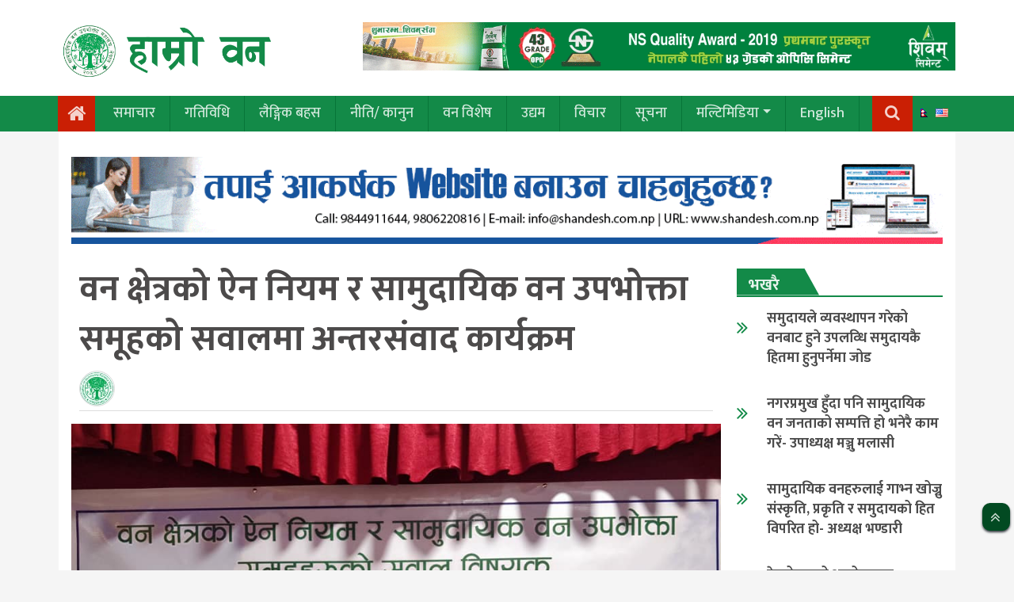

--- FILE ---
content_type: text/html; charset=UTF-8
request_url: https://hamroban.com/ne/2020/02/04/1193/
body_size: 12385
content:
<!DOCTYPE html>
<html lang="ne-NP">
<head>
	<title>
		वन क्षेत्रको ऐन नियम र सामुदायिक वन उपभोक्ता समूहको सवालमा अन्तरसंवाद कार्यक्रम &laquo; 		Hamro Ban	</title>
	<meta charset="UTF-8">
	<meta name="viewport" content="width=device-width, initial-scale=1">
	<meta name='robots' content='max-image-preview:large' />
<!-- Hubbub v.1.36.3 https://morehubbub.com/ -->
<meta property="og:locale" content="ne_NP" />
<meta property="og:type" content="article" />
<meta property="og:title" content="वन क्षेत्रको ऐन नियम र सामुदायिक वन उपभोक्ता समूहको सवालमा अन्तरसंवाद कार्यक्रम" />
<meta property="og:description" content="दाङ – सामुदायिक वन उपभोक्ता महासंघ नेपाल र नेपाल नगरपालिका संघको आयोजनामा वन क्षेत्रको ऐन नियम र सामुदायिक वन उपभोक्ता समूहहरुको सवालमा प्रदेशस्तरीय अन्तरसंवाद कार्यक्रम भएको छ । गएको माघ १६ र १७ गते २" />
<meta property="og:url" content="https://hamroban.com/ne/2020/02/04/1193/" />
<meta property="og:site_name" content="Hamro Ban" />
<meta property="og:updated_time" content="2020-02-04T10:28:46+00:00" />
<meta property="article:published_time" content="2020-02-04T10:28:46+00:00" />
<meta property="article:modified_time" content="2020-02-04T10:28:46+00:00" />
<meta name="twitter:card" content="summary_large_image" />
<meta name="twitter:title" content="वन क्षेत्रको ऐन नियम र सामुदायिक वन उपभोक्ता समूहको सवालमा अन्तरसंवाद कार्यक्रम" />
<meta name="twitter:description" content="दाङ – सामुदायिक वन उपभोक्ता महासंघ नेपाल र नेपाल नगरपालिका संघको आयोजनामा वन क्षेत्रको ऐन नियम र सामुदायिक वन उपभोक्ता समूहहरुको सवालमा प्रदेशस्तरीय अन्तरसंवाद कार्यक्रम भएको छ । गएको माघ १६ र १७ गते २" />
<meta class="flipboard-article" content="दाङ – सामुदायिक वन उपभोक्ता महासंघ नेपाल र नेपाल नगरपालिका संघको आयोजनामा वन क्षेत्रको ऐन नियम र सामुदायिक वन उपभोक्ता समूहहरुको सवालमा प्रदेशस्तरीय अन्तरसंवाद कार्यक्रम भएको छ । गएको माघ १६ र १७ गते २" />
<meta property="og:image" content="https://hamroban.com/wp-content/uploads/2020/02/dang-11.jpg" />
<meta name="twitter:image" content="https://hamroban.com/wp-content/uploads/2020/02/dang-11.jpg" />
<meta property="og:image:width" content="960" />
<meta property="og:image:height" content="720" />
<!-- Hubbub v.1.36.3 https://morehubbub.com/ -->
<link rel='dns-prefetch' href='//fonts.googleapis.com' />
<link rel="alternate" type="application/rss+xml" title="Hamro Ban &raquo; वन क्षेत्रको ऐन नियम र सामुदायिक वन उपभोक्ता समूहको सवालमा अन्तरसंवाद कार्यक्रम टिप्पणीहरूको फिड" href="https://hamroban.com/ne/2020/02/04/1193/feed/" />
<link rel="alternate" title="oEmbed (JSON)" type="application/json+oembed" href="https://hamroban.com/wp-json/oembed/1.0/embed?url=https%3A%2F%2Fhamroban.com%2Fne%2F2020%2F02%2F04%2F1193%2F&#038;lang=ne" />
<link rel="alternate" title="oEmbed (XML)" type="text/xml+oembed" href="https://hamroban.com/wp-json/oembed/1.0/embed?url=https%3A%2F%2Fhamroban.com%2Fne%2F2020%2F02%2F04%2F1193%2F&#038;format=xml&#038;lang=ne" />
<style id='wp-img-auto-sizes-contain-inline-css' type='text/css'>
img:is([sizes=auto i],[sizes^="auto," i]){contain-intrinsic-size:3000px 1500px}
/*# sourceURL=wp-img-auto-sizes-contain-inline-css */
</style>

<style id='wp-emoji-styles-inline-css' type='text/css'>

	img.wp-smiley, img.emoji {
		display: inline !important;
		border: none !important;
		box-shadow: none !important;
		height: 1em !important;
		width: 1em !important;
		margin: 0 0.07em !important;
		vertical-align: -0.1em !important;
		background: none !important;
		padding: 0 !important;
	}
/*# sourceURL=wp-emoji-styles-inline-css */
</style>
<link rel='stylesheet' id='wp-block-library-css' href='https://hamroban.com/wp-includes/css/dist/block-library/style.min.css?ver=6.9' type='text/css' media='all' />
<style id='global-styles-inline-css' type='text/css'>
:root{--wp--preset--aspect-ratio--square: 1;--wp--preset--aspect-ratio--4-3: 4/3;--wp--preset--aspect-ratio--3-4: 3/4;--wp--preset--aspect-ratio--3-2: 3/2;--wp--preset--aspect-ratio--2-3: 2/3;--wp--preset--aspect-ratio--16-9: 16/9;--wp--preset--aspect-ratio--9-16: 9/16;--wp--preset--color--black: #000000;--wp--preset--color--cyan-bluish-gray: #abb8c3;--wp--preset--color--white: #ffffff;--wp--preset--color--pale-pink: #f78da7;--wp--preset--color--vivid-red: #cf2e2e;--wp--preset--color--luminous-vivid-orange: #ff6900;--wp--preset--color--luminous-vivid-amber: #fcb900;--wp--preset--color--light-green-cyan: #7bdcb5;--wp--preset--color--vivid-green-cyan: #00d084;--wp--preset--color--pale-cyan-blue: #8ed1fc;--wp--preset--color--vivid-cyan-blue: #0693e3;--wp--preset--color--vivid-purple: #9b51e0;--wp--preset--gradient--vivid-cyan-blue-to-vivid-purple: linear-gradient(135deg,rgb(6,147,227) 0%,rgb(155,81,224) 100%);--wp--preset--gradient--light-green-cyan-to-vivid-green-cyan: linear-gradient(135deg,rgb(122,220,180) 0%,rgb(0,208,130) 100%);--wp--preset--gradient--luminous-vivid-amber-to-luminous-vivid-orange: linear-gradient(135deg,rgb(252,185,0) 0%,rgb(255,105,0) 100%);--wp--preset--gradient--luminous-vivid-orange-to-vivid-red: linear-gradient(135deg,rgb(255,105,0) 0%,rgb(207,46,46) 100%);--wp--preset--gradient--very-light-gray-to-cyan-bluish-gray: linear-gradient(135deg,rgb(238,238,238) 0%,rgb(169,184,195) 100%);--wp--preset--gradient--cool-to-warm-spectrum: linear-gradient(135deg,rgb(74,234,220) 0%,rgb(151,120,209) 20%,rgb(207,42,186) 40%,rgb(238,44,130) 60%,rgb(251,105,98) 80%,rgb(254,248,76) 100%);--wp--preset--gradient--blush-light-purple: linear-gradient(135deg,rgb(255,206,236) 0%,rgb(152,150,240) 100%);--wp--preset--gradient--blush-bordeaux: linear-gradient(135deg,rgb(254,205,165) 0%,rgb(254,45,45) 50%,rgb(107,0,62) 100%);--wp--preset--gradient--luminous-dusk: linear-gradient(135deg,rgb(255,203,112) 0%,rgb(199,81,192) 50%,rgb(65,88,208) 100%);--wp--preset--gradient--pale-ocean: linear-gradient(135deg,rgb(255,245,203) 0%,rgb(182,227,212) 50%,rgb(51,167,181) 100%);--wp--preset--gradient--electric-grass: linear-gradient(135deg,rgb(202,248,128) 0%,rgb(113,206,126) 100%);--wp--preset--gradient--midnight: linear-gradient(135deg,rgb(2,3,129) 0%,rgb(40,116,252) 100%);--wp--preset--font-size--small: 13px;--wp--preset--font-size--medium: 20px;--wp--preset--font-size--large: 36px;--wp--preset--font-size--x-large: 42px;--wp--preset--spacing--20: 0.44rem;--wp--preset--spacing--30: 0.67rem;--wp--preset--spacing--40: 1rem;--wp--preset--spacing--50: 1.5rem;--wp--preset--spacing--60: 2.25rem;--wp--preset--spacing--70: 3.38rem;--wp--preset--spacing--80: 5.06rem;--wp--preset--shadow--natural: 6px 6px 9px rgba(0, 0, 0, 0.2);--wp--preset--shadow--deep: 12px 12px 50px rgba(0, 0, 0, 0.4);--wp--preset--shadow--sharp: 6px 6px 0px rgba(0, 0, 0, 0.2);--wp--preset--shadow--outlined: 6px 6px 0px -3px rgb(255, 255, 255), 6px 6px rgb(0, 0, 0);--wp--preset--shadow--crisp: 6px 6px 0px rgb(0, 0, 0);}:where(.is-layout-flex){gap: 0.5em;}:where(.is-layout-grid){gap: 0.5em;}body .is-layout-flex{display: flex;}.is-layout-flex{flex-wrap: wrap;align-items: center;}.is-layout-flex > :is(*, div){margin: 0;}body .is-layout-grid{display: grid;}.is-layout-grid > :is(*, div){margin: 0;}:where(.wp-block-columns.is-layout-flex){gap: 2em;}:where(.wp-block-columns.is-layout-grid){gap: 2em;}:where(.wp-block-post-template.is-layout-flex){gap: 1.25em;}:where(.wp-block-post-template.is-layout-grid){gap: 1.25em;}.has-black-color{color: var(--wp--preset--color--black) !important;}.has-cyan-bluish-gray-color{color: var(--wp--preset--color--cyan-bluish-gray) !important;}.has-white-color{color: var(--wp--preset--color--white) !important;}.has-pale-pink-color{color: var(--wp--preset--color--pale-pink) !important;}.has-vivid-red-color{color: var(--wp--preset--color--vivid-red) !important;}.has-luminous-vivid-orange-color{color: var(--wp--preset--color--luminous-vivid-orange) !important;}.has-luminous-vivid-amber-color{color: var(--wp--preset--color--luminous-vivid-amber) !important;}.has-light-green-cyan-color{color: var(--wp--preset--color--light-green-cyan) !important;}.has-vivid-green-cyan-color{color: var(--wp--preset--color--vivid-green-cyan) !important;}.has-pale-cyan-blue-color{color: var(--wp--preset--color--pale-cyan-blue) !important;}.has-vivid-cyan-blue-color{color: var(--wp--preset--color--vivid-cyan-blue) !important;}.has-vivid-purple-color{color: var(--wp--preset--color--vivid-purple) !important;}.has-black-background-color{background-color: var(--wp--preset--color--black) !important;}.has-cyan-bluish-gray-background-color{background-color: var(--wp--preset--color--cyan-bluish-gray) !important;}.has-white-background-color{background-color: var(--wp--preset--color--white) !important;}.has-pale-pink-background-color{background-color: var(--wp--preset--color--pale-pink) !important;}.has-vivid-red-background-color{background-color: var(--wp--preset--color--vivid-red) !important;}.has-luminous-vivid-orange-background-color{background-color: var(--wp--preset--color--luminous-vivid-orange) !important;}.has-luminous-vivid-amber-background-color{background-color: var(--wp--preset--color--luminous-vivid-amber) !important;}.has-light-green-cyan-background-color{background-color: var(--wp--preset--color--light-green-cyan) !important;}.has-vivid-green-cyan-background-color{background-color: var(--wp--preset--color--vivid-green-cyan) !important;}.has-pale-cyan-blue-background-color{background-color: var(--wp--preset--color--pale-cyan-blue) !important;}.has-vivid-cyan-blue-background-color{background-color: var(--wp--preset--color--vivid-cyan-blue) !important;}.has-vivid-purple-background-color{background-color: var(--wp--preset--color--vivid-purple) !important;}.has-black-border-color{border-color: var(--wp--preset--color--black) !important;}.has-cyan-bluish-gray-border-color{border-color: var(--wp--preset--color--cyan-bluish-gray) !important;}.has-white-border-color{border-color: var(--wp--preset--color--white) !important;}.has-pale-pink-border-color{border-color: var(--wp--preset--color--pale-pink) !important;}.has-vivid-red-border-color{border-color: var(--wp--preset--color--vivid-red) !important;}.has-luminous-vivid-orange-border-color{border-color: var(--wp--preset--color--luminous-vivid-orange) !important;}.has-luminous-vivid-amber-border-color{border-color: var(--wp--preset--color--luminous-vivid-amber) !important;}.has-light-green-cyan-border-color{border-color: var(--wp--preset--color--light-green-cyan) !important;}.has-vivid-green-cyan-border-color{border-color: var(--wp--preset--color--vivid-green-cyan) !important;}.has-pale-cyan-blue-border-color{border-color: var(--wp--preset--color--pale-cyan-blue) !important;}.has-vivid-cyan-blue-border-color{border-color: var(--wp--preset--color--vivid-cyan-blue) !important;}.has-vivid-purple-border-color{border-color: var(--wp--preset--color--vivid-purple) !important;}.has-vivid-cyan-blue-to-vivid-purple-gradient-background{background: var(--wp--preset--gradient--vivid-cyan-blue-to-vivid-purple) !important;}.has-light-green-cyan-to-vivid-green-cyan-gradient-background{background: var(--wp--preset--gradient--light-green-cyan-to-vivid-green-cyan) !important;}.has-luminous-vivid-amber-to-luminous-vivid-orange-gradient-background{background: var(--wp--preset--gradient--luminous-vivid-amber-to-luminous-vivid-orange) !important;}.has-luminous-vivid-orange-to-vivid-red-gradient-background{background: var(--wp--preset--gradient--luminous-vivid-orange-to-vivid-red) !important;}.has-very-light-gray-to-cyan-bluish-gray-gradient-background{background: var(--wp--preset--gradient--very-light-gray-to-cyan-bluish-gray) !important;}.has-cool-to-warm-spectrum-gradient-background{background: var(--wp--preset--gradient--cool-to-warm-spectrum) !important;}.has-blush-light-purple-gradient-background{background: var(--wp--preset--gradient--blush-light-purple) !important;}.has-blush-bordeaux-gradient-background{background: var(--wp--preset--gradient--blush-bordeaux) !important;}.has-luminous-dusk-gradient-background{background: var(--wp--preset--gradient--luminous-dusk) !important;}.has-pale-ocean-gradient-background{background: var(--wp--preset--gradient--pale-ocean) !important;}.has-electric-grass-gradient-background{background: var(--wp--preset--gradient--electric-grass) !important;}.has-midnight-gradient-background{background: var(--wp--preset--gradient--midnight) !important;}.has-small-font-size{font-size: var(--wp--preset--font-size--small) !important;}.has-medium-font-size{font-size: var(--wp--preset--font-size--medium) !important;}.has-large-font-size{font-size: var(--wp--preset--font-size--large) !important;}.has-x-large-font-size{font-size: var(--wp--preset--font-size--x-large) !important;}
/*# sourceURL=global-styles-inline-css */
</style>

<style id='classic-theme-styles-inline-css' type='text/css'>
/*! This file is auto-generated */
.wp-block-button__link{color:#fff;background-color:#32373c;border-radius:9999px;box-shadow:none;text-decoration:none;padding:calc(.667em + 2px) calc(1.333em + 2px);font-size:1.125em}.wp-block-file__button{background:#32373c;color:#fff;text-decoration:none}
/*# sourceURL=/wp-includes/css/classic-themes.min.css */
</style>
<link rel='stylesheet' id='my-style-css' href='https://hamroban.com/wp-content/themes/samudayikban_bulletin/style.css?ver=6.9' type='text/css' media='all' />
<link rel='stylesheet' id='main-style-css' href='https://hamroban.com/wp-content/themes/samudayikban_bulletin/admin/css/style.min.css?ver=6.9' type='text/css' media='all' />
<link rel='stylesheet' id='resoinsive-style-css' href='https://hamroban.com/wp-content/themes/samudayikban_bulletin/admin/css/responsive.css?ver=6.9' type='text/css' media='all' />
<link rel='stylesheet' id='bootstrap-css' href='https://hamroban.com/wp-content/themes/samudayikban_bulletin/admin/css/bootstrap.css?ver=6.9' type='text/css' media='all' />
<link rel='stylesheet' id='font-awesome-css' href='https://hamroban.com/wp-content/themes/samudayikban_bulletin/admin/font-awesome/css/font-awesome.css?ver=6.9' type='text/css' media='all' />
<link rel='stylesheet' id='google-font-css' href='https://fonts.googleapis.com/css?family=Mukta%3A400%2C500%2C700&#038;subset=devanagari&#038;ver=6.9' type='text/css' media='all' />
<link rel="preload" class="mv-grow-style" href="https://hamroban.com/wp-content/plugins/social-pug/assets/dist/style-frontend-pro.css?ver=1.36.3" as="style"><noscript><link rel='stylesheet' id='dpsp-frontend-style-pro-css' href='https://hamroban.com/wp-content/plugins/social-pug/assets/dist/style-frontend-pro.css?ver=1.36.3' type='text/css' media='all' />
</noscript><script type="text/javascript" src="https://hamroban.com/wp-includes/js/jquery/jquery.min.js?ver=3.7.1" id="jquery-core-js"></script>
<script type="text/javascript" src="https://hamroban.com/wp-includes/js/jquery/jquery-migrate.min.js?ver=3.4.1" id="jquery-migrate-js"></script>
<link rel="https://api.w.org/" href="https://hamroban.com/wp-json/" /><link rel="alternate" title="JSON" type="application/json" href="https://hamroban.com/wp-json/wp/v2/posts/1193" /><link rel="EditURI" type="application/rsd+xml" title="RSD" href="https://hamroban.com/xmlrpc.php?rsd" />
<meta name="generator" content="WordPress 6.9" />
<link rel="canonical" href="https://hamroban.com/ne/2020/02/04/1193/" />
<link rel='shortlink' href='https://hamroban.com/?p=1193' />
<meta name="hubbub-info" description="Hubbub 1.36.3"><link rel="icon" href="https://hamroban.com/wp-content/uploads/2021/03/cropped-fecofun-Copy-1-32x32.jpg" sizes="32x32" />
<link rel="icon" href="https://hamroban.com/wp-content/uploads/2021/03/cropped-fecofun-Copy-1-192x192.jpg" sizes="192x192" />
<link rel="apple-touch-icon" href="https://hamroban.com/wp-content/uploads/2021/03/cropped-fecofun-Copy-1-180x180.jpg" />
<meta name="msapplication-TileImage" content="https://hamroban.com/wp-content/uploads/2021/03/cropped-fecofun-Copy-1-270x270.jpg" />
	
	<!-- Google tag (gtag.js) -->
<script async src="https://www.googletagmanager.com/gtag/js?id=G-0Z6LVPQKP7"></script>
<script>
  window.dataLayer = window.dataLayer || [];
  function gtag(){dataLayer.push(arguments);}
  gtag('js', new Date());

  gtag('config', 'G-0Z6LVPQKP7');
</script>
	
</head>
<body class="wp-singular post-template-default single single-post postid-1193 single-format-standard wp-custom-logo wp-theme-samudayikban_bulletin bodysection" >
	<div class="wrapper_block" id="main">
		<div id="fb-root"></div>
		<script async defer crossorigin="anonymous" src="https://connect.facebook.net/en_US/sdk.js#xfbml=1&version=v8.0&appId=599268457154683&autoLogAppEvents=1" nonce="SH07mw6u"></script>
		<div class="header-body">
			<header class="main-head bg-white">
				<div class="container">
					<div class="logo__ad_part row mt-md-2">
						<div class="col-lg-4 col-md-4 col-sm-12">
							<div class="logo_parts">
								<a href="https://hamroban.com/ne/home/">
									<img class="img-fluid" src="https://hamroban.com/wp-content/uploads/2021/06/Hamro-ban-logo.png">								</a>
							</div>
						</div>
						<div class="col-lg-8 col-md-8 col-sm-12">
															<div class="advetisement text-center mt-3 mt-md-0 mt-lg-0">
									<section class="widget"><img width="1230" height="100" src="https://hamroban.com/wp-content/uploads/2021/06/Online-khabar-1230x100-1.gif" class="image wp-image-3250  attachment-full size-full" alt="" style="max-width: 100%; height: auto;" decoding="async" fetchpriority="high" /></section>								</div>
													</div>
					</div>
				</div>
			</header>
			<div class="menu-part">
				<div id="sticky-top" class="main_menu_section container-fluid" style="background: var(--tlt-primary)">
  <div class="container sm-no-padding">
    <div class="row my-nav">
      <div class="col-md-12 col-sm-12 pl-md-0">
        <nav class="navbar navbar-expand-lg navbar-light col p-0 ">
          <a class="navbar-brand tilak" href="https://hamroban.com/ne/home">
            <i class="fa fa-home text-line brand-home-icon" aria-hidden="true" style=" font-size: 25px; padding: 6px 0;"></i>
          </a>
          <span class="side_menu_open" style="font-size:30px;cursor:pointer; margin-right: 10px" onclick="openNav()">
            <i class="fa fa-bars text-line"></i>
          </span>
          <div id="Main-Menu" class="collapse navbar-collapse"><ul id="menu-nepali-primary-menu" class="navbar-nav mr-auto main-nav my-menu mt-lg-0"><li id="menu-item-2960" class="nav-item-2960 nav-item"><a class="nav-link" href="https://hamroban.com/ne/category/news/">समाचार</a></li>
<li id="menu-item-2962" class="nav-item-2962 nav-item"><a class="nav-link" href="https://hamroban.com/ne/category/gatibidhi/">गतिविधि</a></li>
<li id="menu-item-2964" class="nav-item-2964 nav-item"><a class="nav-link" href="https://hamroban.com/ne/category/laigikbahas/">लैङ्गिक बहस</a></li>
<li id="menu-item-2966" class="nav-item-2966 nav-item"><a class="nav-link" href="https://hamroban.com/ne/category/niki-kanun/">नीति/ कानुन</a></li>
<li id="menu-item-2965" class="nav-item-2965 nav-item"><a class="nav-link" href="https://hamroban.com/ne/category/ban-bishesh/">वन विशेष</a></li>
<li id="menu-item-2963" class="nav-item-2963 nav-item"><a class="nav-link" href="https://hamroban.com/ne/category/udham/">उद्यम</a></li>
<li id="menu-item-2961" class="nav-item-2961 nav-item"><a class="nav-link" href="https://hamroban.com/ne/category/blogs/">विचार</a></li>
<li id="menu-item-2969" class="nav-item-2969 nav-item"><a class="nav-link" href="https://hamroban.com/ne/category/notice/">सूचना</a></li>
<li id="menu-item-2970" class="nav-item-2970 nav-item dropdown"><a class="nav-link dropdown-toggle" href="https://hamroban.com/ne/category/multimedia/" data-toggle="dropdown">मल्टिमिडिया</a>
<div class="dropdown-menu mt-0 br-0">
<a href="https://hamroban.com/ne/category/multimedia/photo-feature/" class="dropdown-item">फोटो फिचर</a><a href="https://hamroban.com/ne/category/multimedia/video/" class="dropdown-item">भिडियो</a><a href="https://hamroban.com/ne/category/multimedia/audio-ne/" class="dropdown-item">अडियाे</a></div>
</li>
<li id="menu-item-4724" class="nav-item-4724 nav-item"><a class="nav-link" href="https://hamroban.com/ne/category/english/">English</a></li>
</ul></div>          <div class="right-menu ml-auto d-flex">
            <div class="search-box desktop-search">
              <div class="search-toggle">
                <button class="search-icon icon-search"><i class="fa fa-fw fa-search"></i></button>
                <button class="search-icon icon-close"><i class="fa fa-fw  fa-close"></i></button>
              </div>
              <div class="search-container">
                <form role="search" method="get" class="search-form" action="https://hamroban.com/ne/home/">
                  <input type="text" value="" name="s" id="search-terms" placeholder="खोजि गर्न नेपालीमा नै टाईप् गर्नुहोस" />
                  <button type="submit" class="search-icon"></button>
                </form>
              </div>
            </div>
            <div class="right_menu">
              <div class="lang-switcher">
                <ul class="navbar-nav">	<li class="lang-item lang-item-3 lang-item-ne current-lang lang-item-first"><a lang="ne-NP" hreflang="ne-NP" href="https://hamroban.com/ne/2020/02/04/1193/" aria-current="true"><img src="[data-uri]" alt="नेपाली" width="9" height="11" style="width: 9px; height: 11px;" /></a></li>
	<li class="lang-item lang-item-6 lang-item-en no-translation"><a lang="en-US" hreflang="en-US" href="https://hamroban.com/en/ehome/"><img src="[data-uri]" alt="English" width="16" height="11" style="width: 16px; height: 11px;" /></a></li>
</ul>
              </div>
            </div>
          </div>
        </nav>
      </div>
    </div>
  </div>
</div>				  <nav class="navbar navbar-expand-lg navbar-light col p-0 ">
    <div id="mySidenav" class="sidenav" style="background: var(--tlt-primary)">
      <div class="bodyarea">
        <a href="javascript:void(0)" class="close" onclick="closeNav()">
          <span class="closeslide"><i class="fa fa-times text-line"></i></span> 
        </a>
      </div>
      <div class="menu-nepali-primary-menu-container"><ul id="menu-nepali-primary-menu-1" class="nav flex-column"><li class="nav-item-2960 nav-item"><a class="nav-link" href="https://hamroban.com/ne/category/news/">समाचार</a></li>
<li class="nav-item-2962 nav-item"><a class="nav-link" href="https://hamroban.com/ne/category/gatibidhi/">गतिविधि</a></li>
<li class="nav-item-2964 nav-item"><a class="nav-link" href="https://hamroban.com/ne/category/laigikbahas/">लैङ्गिक बहस</a></li>
<li class="nav-item-2966 nav-item"><a class="nav-link" href="https://hamroban.com/ne/category/niki-kanun/">नीति/ कानुन</a></li>
<li class="nav-item-2965 nav-item"><a class="nav-link" href="https://hamroban.com/ne/category/ban-bishesh/">वन विशेष</a></li>
<li class="nav-item-2963 nav-item"><a class="nav-link" href="https://hamroban.com/ne/category/udham/">उद्यम</a></li>
<li class="nav-item-2961 nav-item"><a class="nav-link" href="https://hamroban.com/ne/category/blogs/">विचार</a></li>
<li class="nav-item-2969 nav-item"><a class="nav-link" href="https://hamroban.com/ne/category/notice/">सूचना</a></li>
<li class="nav-item-2970 nav-item dropdown"><a class="nav-link dropdown-toggle" href="https://hamroban.com/ne/category/multimedia/" data-toggle="dropdown">मल्टिमिडिया</a>
<div class="dropdown-menu mt-0 br-0">
<a href="https://hamroban.com/ne/category/multimedia/photo-feature/" class="dropdown-item">फोटो फिचर</a><a href="https://hamroban.com/ne/category/multimedia/video/" class="dropdown-item">भिडियो</a><a href="https://hamroban.com/ne/category/multimedia/audio-ne/" class="dropdown-item">अडियाे</a></div>
</li>
<li class="nav-item-4724 nav-item"><a class="nav-link" href="https://hamroban.com/ne/category/english/">English</a></li>
</ul></div>   </div>
 </nav>			</div>
		</div><section class="single-block">
	<div class="single_post post-1193 post type-post status-publish format-standard has-post-thumbnail hentry category-gatibidhi grow-content-body">
		<div class="container" id="contentID-1193">
			<div class="content__blcck bg-white p-3">
									<div class="advertisement-long my-3 text-center">
						<section class="widget"><a href="https://shandesh.com.np/"><img width="1200" height="120" src="https://hamroban.com/wp-content/uploads/2023/10/Shandesh.com_.np-large-yessc-ads.gif" class="image wp-image-4748  attachment-full size-full" alt="" style="max-width: 100%; height: auto;" decoding="async" /></a></section>					</div>
								<div class="row">
					<div class="col-lg-9 col-md-9 col-sm-12">
	<div class="col-lg-12 col-md-12 col-sm-12">
	<div class="single_heading_part pb-3">
		<div class="heading">
			<h1>वन क्षेत्रको ऐन नियम र सामुदायिक वन उपभोक्ता समूहको सवालमा अन्तरसंवाद कार्यक्रम</h1>
		</div>
		<div class="share_author_block">
			<div class="row">
				<div class="col-lg-7 col-md-7 col-sm-12">
					<div class="justify-content-between d-inline-flex right_data">
						<div class="author-meta">
							<div class="author-img">
								<img src="https://hamroban.com/wp-content/themes/samudayikban_bulletin/admin/image/logo.png" class="img-fluid" >							</div>
							<span class="author-name"></span>
						</div>
					</div>
				</div>
				<div class="col-lg-5 col-md-5 col-sm-12">
					<div class="share_button float-right mt-md-2 mt-lg-2">
						<div class="sharethis-inline-share-buttons"></div>
					</div>
				</div>
			</div>
		</div>
	</div>
</div>			<article class="content-block">
			<div class="content text-justify">
				<div class="feature_image mb-3">
					<img width="960" height="720" src="https://hamroban.com/wp-content/uploads/2020/02/dang-11.jpg" class="img-fluid w-100 wp-post-image" alt="" decoding="async" srcset="https://hamroban.com/wp-content/uploads/2020/02/dang-11.jpg 960w, https://hamroban.com/wp-content/uploads/2020/02/dang-11-300x225.jpg 300w, https://hamroban.com/wp-content/uploads/2020/02/dang-11-768x576.jpg 768w" sizes="(max-width: 960px) 100vw, 960px" />				</div>
									<div class="advertisement-long my-2 text-center">
						<section class="widget"><img width="1230" height="100" src="https://hamroban.com/wp-content/uploads/2021/06/Online-khabar-1230x100-1.gif" class="image wp-image-3250  attachment-full size-full" alt="" style="max-width: 100%; height: auto;" decoding="async" loading="lazy" /></section>					</div>
								<p>दाङ – सामुदायिक वन उपभोक्ता महासंघ नेपाल र नेपाल नगरपालिका संघको आयोजनामा वन क्षेत्रको ऐन नियम र सामुदायिक वन उपभोक्ता समूहहरुको सवालमा प्रदेशस्तरीय अन्तरसंवाद कार्यक्रम भएको छ ।</p> 
<p><a href="https://hamroban.com/wp-content/uploads/2020/02/dang-2.jpg"><img loading="lazy" decoding="async" class="aligncenter size-full wp-image-1196" src="https://hamroban.com/wp-content/uploads/2020/02/dang-2.jpg" alt="" width="960" height="720" srcset="https://hamroban.com/wp-content/uploads/2020/02/dang-2.jpg 960w, https://hamroban.com/wp-content/uploads/2020/02/dang-2-300x225.jpg 300w, https://hamroban.com/wp-content/uploads/2020/02/dang-2-768x576.jpg 768w" sizes="auto, (max-width: 960px) 100vw, 960px" /></a><br />
गएको माघ १६ र १७ गते २ दिन दाङको तुलसीपुरमा आयोजना भएको कार्यक्रममा वन क्षेत्रको ऐन नियमका बारेमा छलफल भएको थियो ।</p> 
<p><a href="https://hamroban.com/wp-content/uploads/2020/02/dang-13.jpg"><img loading="lazy" decoding="async" class="aligncenter size-full wp-image-1197" src="https://hamroban.com/wp-content/uploads/2020/02/dang-13.jpg" alt="" width="960" height="720" srcset="https://hamroban.com/wp-content/uploads/2020/02/dang-13.jpg 960w, https://hamroban.com/wp-content/uploads/2020/02/dang-13-300x225.jpg 300w, https://hamroban.com/wp-content/uploads/2020/02/dang-13-768x576.jpg 768w" sizes="auto, (max-width: 960px) 100vw, 960px" /></a></p> 
<p>अन्तरसंवाद कार्यक्रममा सुदूरपश्चिम प्रदेश, कर्णाली प्रदेश र प्रदेश नम्बर ५ प्रदेश सभाका माननीय सदस्य, सामुदायिक वन अभियानकर्मी र विज्ञहरुको उपस्थिति रहेको थियो । कार्यक्रममा वन क्षेत्रको अहिले बनिरहेक ऐन नियमका बारेमा र यसले सामुदायिक वन क्षेत्रमा पारेका अप्ठेरोका साथै सामुदायिक वन उपभोक्ता समूहको सवालका विविध पक्षमा छलफल गरिएको थियो ।</p> 
<p><a href="https://hamroban.com/wp-content/uploads/2020/02/dang-4.jpg"><img loading="lazy" decoding="async" class="aligncenter size-full wp-image-1198" src="https://hamroban.com/wp-content/uploads/2020/02/dang-4.jpg" alt="" width="960" height="720" srcset="https://hamroban.com/wp-content/uploads/2020/02/dang-4.jpg 960w, https://hamroban.com/wp-content/uploads/2020/02/dang-4-300x225.jpg 300w, https://hamroban.com/wp-content/uploads/2020/02/dang-4-768x576.jpg 768w" sizes="auto, (max-width: 960px) 100vw, 960px" /></a></p> 
<p><a href="https://hamroban.com/wp-content/uploads/2020/02/dang-5.jpg"><img loading="lazy" decoding="async" class="aligncenter size-full wp-image-1199" src="https://hamroban.com/wp-content/uploads/2020/02/dang-5.jpg" alt="" width="960" height="720" srcset="https://hamroban.com/wp-content/uploads/2020/02/dang-5.jpg 960w, https://hamroban.com/wp-content/uploads/2020/02/dang-5-300x225.jpg 300w, https://hamroban.com/wp-content/uploads/2020/02/dang-5-768x576.jpg 768w" sizes="auto, (max-width: 960px) 100vw, 960px" /></a></p> 
			</div>
			<div class="components_token tag_menu">
				<ul class="token-tag tag_item mb-0 list-unstyled">
									</ul>
			</div>
			<div class="published-date my-3">
				<span class="pub-date text-muted"><i class="fa fa-calendar mr-2"></i>प्रकाशित मिति : 4 फेब्रुअरी 2020, मङ्गलवार </span>
			</div>
		</article>
								<div class="advertisement-long my-3 text-center">
		<section class="widget"><img width="1230" height="100" src="https://hamroban.com/wp-content/uploads/2021/06/Online-khabar-1230x100-1.gif" class="image wp-image-3250  attachment-full size-full" alt="" style="max-width: 100%; height: auto;" decoding="async" loading="lazy" /></section>	</div>
<div class="comment_block">
	<div class="comment_data">
		<div class="category_item d-flex justify-content-between">
			<div class="cat-name">
				<span class="cat">प्रतिक्रिया दिनुहोस</span>
			</div>
		</div>
		<div class="comment-box" style="background: rgba(255,255,255, 0.8);">
			<div class="fb-comments" data-href="https://hamroban.com/ne/2020/02/04/1193/" data-numposts="5" data-width="100%"></div>
		</div>
	</div>
</div>						<div class="advertisement-long mb-3 mt-4 text-center">
		<section class="widget"><img width="900" height="100" src="https://hamroban.com/wp-content/uploads/2021/06/Online-khaber-HCK-Desktop-900-x100-.gif" class="image wp-image-3252  attachment-full size-full" alt="" style="max-width: 100%; height: auto;" decoding="async" loading="lazy" /></section>	</div>
<div class="related-block">
	<div class="row">
		<div class="col-lg-12 col-md-12 col-sm-12">
			<div class="category_item d-flex justify-content-between">
				<div class="cat-name">
					<span class="cat">सम्बन्धित समाचार</span>
				</div>
			</div>
		</div>
						<div class="col-lg-4 col-md-4 col-sm-12">
					<div class="related-post mb-3">
						<div class="relat_feature">
							<a href="https://hamroban.com/ne/2026/01/02/5670/">
								<figure class="image">
									<img width="300" height="121" src="https://hamroban.com/wp-content/uploads/2026/01/bcca3fb5-9b88-42ea-85bd-b1ead199015b-1000x403.jpg" class="img-fluid wp-post-image" alt="" decoding="async" loading="lazy" />								</figure>
							</a>
						</div>
						<div class="relat_title">
							<h4>
								<a href="https://hamroban.com/ne/2026/01/02/5670/">
									फेकोफनको आयोजनामा जडिबुटीको व्यवस्थापन र व्यापारका सम्भावना एवं चुनौतीसम्बन्धी अन्तर्कृया								</a>
							</h4>
						</div>
					</div>
				</div>
								<div class="col-lg-4 col-md-4 col-sm-12">
					<div class="related-post mb-3">
						<div class="relat_feature">
							<a href="https://hamroban.com/ne/2025/12/22/5614/">
								<figure class="image">
									<img width="300" height="150" src="https://hamroban.com/wp-content/uploads/2025/12/FotoJet-24-1000x500.jpg" class="img-fluid wp-post-image" alt="" decoding="async" loading="lazy" />								</figure>
							</a>
						</div>
						<div class="relat_title">
							<h4>
								<a href="https://hamroban.com/ne/2025/12/22/5614/">
									एक सयभन्दा बढी सामुदायिक वन मासेर प्रशारण लाइन बनाउने तर क्षतिपूर्ति नदिने षडयन्त्रविरुद्द उपभोक्ता आन्दोलित								</a>
							</h4>
						</div>
					</div>
				</div>
								<div class="col-lg-4 col-md-4 col-sm-12">
					<div class="related-post mb-3">
						<div class="relat_feature">
							<a href="https://hamroban.com/ne/2025/11/28/5533/">
								<figure class="image">
									<img width="300" height="143" src="https://hamroban.com/wp-content/uploads/2025/11/Capture-5.jpg" class="img-fluid wp-post-image" alt="" decoding="async" loading="lazy" />								</figure>
							</a>
						</div>
						<div class="relat_title">
							<h4>
								<a href="https://hamroban.com/ne/2025/11/28/5533/">
									लैङ्गिक हिंसा अन्त्यका लागि शसक्तिकरण र सचेतना आवश्यक- महासचिव गौतम								</a>
							</h4>
						</div>
					</div>
				</div>
								<div class="col-lg-4 col-md-4 col-sm-12">
					<div class="related-post mb-3">
						<div class="relat_feature">
							<a href="https://hamroban.com/ne/2025/11/20/5485/">
								<figure class="image">
									<img width="300" height="150" src="https://hamroban.com/wp-content/uploads/2025/11/581920661_10240772103509984_205771854538859854_n-1000x500.jpg" class="img-fluid wp-post-image" alt="" decoding="async" loading="lazy" />								</figure>
							</a>
						</div>
						<div class="relat_title">
							<h4>
								<a href="https://hamroban.com/ne/2025/11/20/5485/">
									सामुदायिक वन र उपभोक्ताको हितमा सघाउने बुटवल उपमहानगरको प्रतिवद्दता								</a>
							</h4>
						</div>
					</div>
				</div>
								<div class="col-lg-4 col-md-4 col-sm-12">
					<div class="related-post mb-3">
						<div class="relat_feature">
							<a href="https://hamroban.com/ne/2025/11/08/5478/">
								<figure class="image">
									<img width="224" height="225" src="https://hamroban.com/wp-content/uploads/2025/11/images.png" class="img-fluid wp-post-image" alt="" decoding="async" loading="lazy" srcset="https://hamroban.com/wp-content/uploads/2025/11/images.png 224w, https://hamroban.com/wp-content/uploads/2025/11/images-150x150.png 150w" sizes="auto, (max-width: 224px) 100vw, 224px" />								</figure>
							</a>
						</div>
						<div class="relat_title">
							<h4>
								<a href="https://hamroban.com/ne/2025/11/08/5478/">
									प्राकृतिक स्रोतमा स्थानीय समुदायको अधिकार खोस्ने कामहरु तत्काल बन्द गर्न फेकोफन कोशी प्रदेशको माग								</a>
							</h4>
						</div>
					</div>
				</div>
								<div class="col-lg-4 col-md-4 col-sm-12">
					<div class="related-post mb-3">
						<div class="relat_feature">
							<a href="https://hamroban.com/ne/2025/09/04/5396/">
								<figure class="image">
									<img width="300" height="167" src="https://hamroban.com/wp-content/uploads/2025/09/unnamed.jpg" class="img-fluid wp-post-image" alt="" decoding="async" loading="lazy" srcset="https://hamroban.com/wp-content/uploads/2025/09/unnamed.jpg 867w, https://hamroban.com/wp-content/uploads/2025/09/unnamed-768x429.jpg 768w" sizes="auto, (max-width: 300px) 100vw, 300px" />								</figure>
							</a>
						</div>
						<div class="relat_title">
							<h4>
								<a href="https://hamroban.com/ne/2025/09/04/5396/">
									महिला, दलित र विपन्नको नेतृत्व विकासमा सामुदायिक वन उपभोक्ता समूहको भूमिका महत्वपूर्ण								</a>
							</h4>
						</div>
					</div>
				</div>
					</div>
</div>				</div>
				<div class="col-lg-3 col-md-3 col-sm-12">
					<div class="sidebar-block">
	<div class="adv-block">
		<div class="advertisement text-center">
					</div>
	</div>
	<div class="recent-block">
	<div class="recent-post mb-3">
		<div class="category_item d-flex justify-content-between">
			<div class="cat-name">
				<span class="cat">भखरै</span>
			</div>
		</div>
				<ul class="list-unstyled recent">
							<li class="recent-item">
					<h5 class="ml-4-5">
						<a href="https://hamroban.com/ne/2026/01/18/5697/">
							समुदायले व्यवस्थापन गरेको वनबाट हुने उपलव्धि समुदायकै हितमा हुनुपर्नेमा जोड						</a>
					</h5>
				</li> 
								<li class="recent-item">
					<h5 class="ml-4-5">
						<a href="https://hamroban.com/ne/2026/01/09/5687/">
							नगरप्रमुख हुँदा पनि सामुदायिक वन जनताको सम्पत्ति हो भनेरै काम गरें- उपाध्यक्ष मञ्जु मलासी						</a>
					</h5>
				</li> 
								<li class="recent-item">
					<h5 class="ml-4-5">
						<a href="https://hamroban.com/ne/2026/01/08/5678/">
							सामुदायिक वनहरुलाई गाभ्न खोज्नु संस्कृति, प्रकृति र समुदायको हित विपरित हो- अध्यक्ष भण्डारी						</a>
					</h5>
				</li> 
								<li class="recent-item">
					<h5 class="ml-4-5">
						<a href="https://hamroban.com/ne/2026/01/02/5670/">
							फेकोफनको आयोजनामा जडिबुटीको व्यवस्थापन र व्यापारका सम्भावना एवं चुनौतीसम्बन्धी अन्तर्कृया						</a>
					</h5>
				</li> 
								<li class="recent-item">
					<h5 class="ml-4-5">
						<a href="https://hamroban.com/ne/2025/12/31/5655/">
							जनताले जोगाएको चुरेको दिगो व्यवस्थापनका लागि वातावरण ऐन खारेज गरी वन ऐनमा ल्याउन जोड						</a>
					</h5>
				</li> 
						</ul>
	</div>
</div>	<div class="popular-block">
	<div class="popular-post mt-3">
		<div class="category_item d-flex justify-content-between">
			<div class="cat-name">
				<span class="cat">धेरै पढिएको</span>
			</div>
		</div>
					<div class="media pop-list popular-post custom-list-item">
				<figure class="numbers">
					<span class="number-count">
						<span>१.</span>
					</span>
				</figure>
				<div class="media-body pop-title">
					<h5 class="ml-3"><a href="https://hamroban.com/ne/2019/12/22/911/">स्थानीय सरकार र सामुदायिक वनको समन्वय र सहकार्य (संक्षिप्त नीतिपत्र)</a>
					</h5>
				</div>
			</div>
						<div class="media pop-list popular-post custom-list-item">
				<figure class="numbers">
					<span class="number-count">
						<span>२.</span>
					</span>
				</figure>
				<div class="media-body pop-title">
					<h5 class="ml-3"><a href="https://hamroban.com/ne/2021/03/26/3024/">वन डढेलोबाट जनधनको क्षति!!</a>
					</h5>
				</div>
			</div>
						<div class="media pop-list popular-post custom-list-item">
				<figure class="numbers">
					<span class="number-count">
						<span>३.</span>
					</span>
				</figure>
				<div class="media-body pop-title">
					<h5 class="ml-3"><a href="https://hamroban.com/ne/2019/12/22/919/">डढेलोबाट वन जोगाउन के गर्ने ?</a>
					</h5>
				</div>
			</div>
						<div class="media pop-list popular-post custom-list-item">
				<figure class="numbers">
					<span class="number-count">
						<span>४.</span>
					</span>
				</figure>
				<div class="media-body pop-title">
					<h5 class="ml-3"><a href="https://hamroban.com/ne/2019/12/22/917/">सामुदायिक वनका वर्तमान चुनौतीहरु</a>
					</h5>
				</div>
			</div>
						<div class="media pop-list popular-post custom-list-item">
				<figure class="numbers">
					<span class="number-count">
						<span>५.</span>
					</span>
				</figure>
				<div class="media-body pop-title">
					<h5 class="ml-3"><a href="https://hamroban.com/ne/2021/08/04/3329/">वन दिवसका अवसरमा सन्देश</a>
					</h5>
				</div>
			</div>
				</div>
</div></div>				</div>
			</div>
		</div>
	</div>
</section>
<footer class="colphan footer">
	<div class="footer-block text-dark mt-3">
		<div class="top-footer-block container-fluid" style="background: #eee">
	<div class="footer_block py-5">
		<a href=""></a>
		<div class="container">
			<div class="row">
				<div class="col-md-4 col-lg-4 col-sm-12">
					<div class="footer_logo text-center mt-md-4 justify-content-center w-100">
						<a href="https://hamroban.com/ne/home/">
							<img class="img-fluid" src="https://hamroban.com/wp-content/uploads/2021/06/Hamro-ban-logo.png">						</a>
					</div>
					<div class="media-part text-center mt-3">
						<ul class="social-icons list-unstyled mb-0 pt-0 text-line">
															<li class="item">
									<a href="https://www.facebook.com/samudayikban"><i class="fa fa-facebook"></i></a>
								</li>
																						<li class="item">
									<a href="https://www.youtube.com/samudayikban"><i class="fa fa-youtube"></i></a>
								</li>
																						<li class="item">
									<a href="https://www.twitter.com/samudayikban"><i class="fa fa-twitter"></i></a>
								</li>
													</ul>
					</div>
				</div>
				<div class="col-lg-4 col-md-4 col-sm-12">
					<div class="footer_box">
						<ul class="list-unstyled mb-0">
							<li class="font-weight-bold">हाम्राे वन डट कम</li>
							<li><i class="fa fa-map-marker mr-2"> </i>ठेगाना: दुवाकोट, भक्तपुर</li>
							<li><i class="fa fa-phone mr-2"> </i>मोबाइल: +९७७-०१ ६६१६४२१</li>
							<li><i class="fa fa-envelope mr-2"> </i>ई-मेल: <a href="/cdn-cgi/l/email-protection#f39d968480b39b929e819c91929ddd909c9e"><span class="__cf_email__" data-cfemail="f39d968480b39b929e819c91929ddd909c9e">[email&#160;protected]</span></a></li>
							<li><i class="fa fa-registered mr-2"></i> </i> सूचना विभाग दर्ता नं: परीक्षण संस्करण</li>
						</ul>
					</div>
				</div>
				<div class="col-lg-4 col-md-4 col-sm-12">
					<div class="footer_box text-black mt-3 mt-md-0 mt-sm-0">
						<section class="widget">			<div class="textwidget"></div>
		</section>						<ul class="list-unstyled site_quick_link font-weight-bold">
							<li><a href="https://hamroban.com/our-team">हाम्रो टिम</a></li>
							<li><a href="https://hamroban.com/about-us">हाम्रो बारेमा</a></li>
						</ul>
					</div>
				</div>
			</div>
		</div>
	</div>
</div>		<div class="bottom-footer container-fluid py-2" style="background: var(--tlt-black) !important">
			<div class="container">
				<div class="row">
					<div class="col-lg-6 col-md-6 col-sm-12">
						<div class="copyright text-center text-md-left">
							<p class="mb-0 text-line">Copyright &copy;<script data-cfasync="false" src="/cdn-cgi/scripts/5c5dd728/cloudflare-static/email-decode.min.js"></script><script>document.write(new Date(). getFullYear());</script> Hamroban.com | All Rights Reserved.</p>
						</div>
					</div>
					<div class="col-lg-6 col-md-6 col-sm-12">
						<div class="powred_by text-line text-center text-md-right">
							Site By : <a class="text-line" href="https://toplinetech.com.np/?ref=samudayikban.com" target="_blank">TopLine Technology</a>
						</div>
					</div>
				</div>
			</div>
		</div>
		<div id="return-to-top" class="btn-top" style="display: block;"><i class="fa fa-angle-double-up"></i></div>
	</div>
</footer>
</div>
<script type='text/javascript' src='https://platform-api.sharethis.com/js/sharethis.js#property=603d0514ae08f9001144249e&product=sop' async='async'></script>
<script type="speculationrules">
{"prefetch":[{"source":"document","where":{"and":[{"href_matches":"/*"},{"not":{"href_matches":["/wp-*.php","/wp-admin/*","/wp-content/uploads/*","/wp-content/*","/wp-content/plugins/*","/wp-content/themes/samudayikban_bulletin/*","/*\\?(.+)"]}},{"not":{"selector_matches":"a[rel~=\"nofollow\"]"}},{"not":{"selector_matches":".no-prefetch, .no-prefetch a"}}]},"eagerness":"conservative"}]}
</script>
<div id="mv-grow-data" data-settings='{&quot;general&quot;:{&quot;contentSelector&quot;:false,&quot;show_count&quot;:{&quot;content&quot;:false,&quot;sidebar&quot;:false},&quot;isTrellis&quot;:false,&quot;license_last4&quot;:&quot;&quot;},&quot;post&quot;:{&quot;ID&quot;:1193,&quot;categories&quot;:[{&quot;ID&quot;:64}]},&quot;shareCounts&quot;:[],&quot;shouldRun&quot;:true}'></div><script type="text/javascript" id="pll_cookie_script-js-after">
/* <![CDATA[ */
(function() {
				var expirationDate = new Date();
				expirationDate.setTime( expirationDate.getTime() + 31536000 * 1000 );
				document.cookie = "pll_language=ne; expires=" + expirationDate.toUTCString() + "; path=/; secure; SameSite=Lax";
			}());

//# sourceURL=pll_cookie_script-js-after
/* ]]> */
</script>
<script type="text/javascript" src="https://hamroban.com/wp-content/themes/samudayikban_bulletin/admin/js/bootstrap.js?ver=4.5.0" id="bootstrap-js-js"></script>
<script type="text/javascript" src="https://hamroban.com/wp-content/themes/samudayikban_bulletin/admin/js/script.js?ver=0.1.1" id="custom-js-js"></script>
<script id="wp-emoji-settings" type="application/json">
{"baseUrl":"https://s.w.org/images/core/emoji/17.0.2/72x72/","ext":".png","svgUrl":"https://s.w.org/images/core/emoji/17.0.2/svg/","svgExt":".svg","source":{"concatemoji":"https://hamroban.com/wp-includes/js/wp-emoji-release.min.js?ver=6.9"}}
</script>
<script type="module">
/* <![CDATA[ */
/*! This file is auto-generated */
const a=JSON.parse(document.getElementById("wp-emoji-settings").textContent),o=(window._wpemojiSettings=a,"wpEmojiSettingsSupports"),s=["flag","emoji"];function i(e){try{var t={supportTests:e,timestamp:(new Date).valueOf()};sessionStorage.setItem(o,JSON.stringify(t))}catch(e){}}function c(e,t,n){e.clearRect(0,0,e.canvas.width,e.canvas.height),e.fillText(t,0,0);t=new Uint32Array(e.getImageData(0,0,e.canvas.width,e.canvas.height).data);e.clearRect(0,0,e.canvas.width,e.canvas.height),e.fillText(n,0,0);const a=new Uint32Array(e.getImageData(0,0,e.canvas.width,e.canvas.height).data);return t.every((e,t)=>e===a[t])}function p(e,t){e.clearRect(0,0,e.canvas.width,e.canvas.height),e.fillText(t,0,0);var n=e.getImageData(16,16,1,1);for(let e=0;e<n.data.length;e++)if(0!==n.data[e])return!1;return!0}function u(e,t,n,a){switch(t){case"flag":return n(e,"\ud83c\udff3\ufe0f\u200d\u26a7\ufe0f","\ud83c\udff3\ufe0f\u200b\u26a7\ufe0f")?!1:!n(e,"\ud83c\udde8\ud83c\uddf6","\ud83c\udde8\u200b\ud83c\uddf6")&&!n(e,"\ud83c\udff4\udb40\udc67\udb40\udc62\udb40\udc65\udb40\udc6e\udb40\udc67\udb40\udc7f","\ud83c\udff4\u200b\udb40\udc67\u200b\udb40\udc62\u200b\udb40\udc65\u200b\udb40\udc6e\u200b\udb40\udc67\u200b\udb40\udc7f");case"emoji":return!a(e,"\ud83e\u1fac8")}return!1}function f(e,t,n,a){let r;const o=(r="undefined"!=typeof WorkerGlobalScope&&self instanceof WorkerGlobalScope?new OffscreenCanvas(300,150):document.createElement("canvas")).getContext("2d",{willReadFrequently:!0}),s=(o.textBaseline="top",o.font="600 32px Arial",{});return e.forEach(e=>{s[e]=t(o,e,n,a)}),s}function r(e){var t=document.createElement("script");t.src=e,t.defer=!0,document.head.appendChild(t)}a.supports={everything:!0,everythingExceptFlag:!0},new Promise(t=>{let n=function(){try{var e=JSON.parse(sessionStorage.getItem(o));if("object"==typeof e&&"number"==typeof e.timestamp&&(new Date).valueOf()<e.timestamp+604800&&"object"==typeof e.supportTests)return e.supportTests}catch(e){}return null}();if(!n){if("undefined"!=typeof Worker&&"undefined"!=typeof OffscreenCanvas&&"undefined"!=typeof URL&&URL.createObjectURL&&"undefined"!=typeof Blob)try{var e="postMessage("+f.toString()+"("+[JSON.stringify(s),u.toString(),c.toString(),p.toString()].join(",")+"));",a=new Blob([e],{type:"text/javascript"});const r=new Worker(URL.createObjectURL(a),{name:"wpTestEmojiSupports"});return void(r.onmessage=e=>{i(n=e.data),r.terminate(),t(n)})}catch(e){}i(n=f(s,u,c,p))}t(n)}).then(e=>{for(const n in e)a.supports[n]=e[n],a.supports.everything=a.supports.everything&&a.supports[n],"flag"!==n&&(a.supports.everythingExceptFlag=a.supports.everythingExceptFlag&&a.supports[n]);var t;a.supports.everythingExceptFlag=a.supports.everythingExceptFlag&&!a.supports.flag,a.supports.everything||((t=a.source||{}).concatemoji?r(t.concatemoji):t.wpemoji&&t.twemoji&&(r(t.twemoji),r(t.wpemoji)))});
//# sourceURL=https://hamroban.com/wp-includes/js/wp-emoji-loader.min.js
/* ]]> */
</script>
<script defer src="https://static.cloudflareinsights.com/beacon.min.js/vcd15cbe7772f49c399c6a5babf22c1241717689176015" integrity="sha512-ZpsOmlRQV6y907TI0dKBHq9Md29nnaEIPlkf84rnaERnq6zvWvPUqr2ft8M1aS28oN72PdrCzSjY4U6VaAw1EQ==" data-cf-beacon='{"version":"2024.11.0","token":"d86812a106024b9491a11d96fda03a73","r":1,"server_timing":{"name":{"cfCacheStatus":true,"cfEdge":true,"cfExtPri":true,"cfL4":true,"cfOrigin":true,"cfSpeedBrain":true},"location_startswith":null}}' crossorigin="anonymous"></script>
</body>
</html>

<!-- Page cached by LiteSpeed Cache 7.7 on 2026-01-19 11:05:54 -->

--- FILE ---
content_type: text/css
request_url: https://hamroban.com/wp-content/themes/samudayikban_bulletin/admin/css/style.min.css?ver=6.9
body_size: 2362
content:
.large-post .large_feature figure.image img,
.medium-post .medium_feature figure.image img,
.samaj-block .samaj_list_block .samaj__feature figure.image img,
.medium_news_item .news_fetch figure.image img,
.gatibidhi_large figure.image img,
.gatibidhi_medium figure.image img,
.sports_feature figure.image img,
.news__items_medium figure.image img,
.thulo__son__item .item__feature figure.image img,
.business-block .large-post .large_feature figure.image img,
.small__sports_item .sports__item .sp__item__feature figure.image img,
.small-item .small-feature figure.image img,
.item__row .thulo__son__item .item__feature figure.image img,
.enter-big-box .enter-big-grid figure.image img,
.related-post .relat_feature figure.image img,
.interviews-block .sahitya_item .fet_feature figure.image img,
.new-block-data .medium_block figure.image img,
.small_item .ssamchar_fetch figure.image img,
.raj_large_block .feature_fetch figure.image img,
.small_item_list .raj_sm_fet figure.image img {
	height: 100%;
	width: 100%;
	display: block;
	object-fit: cover;
}
.banner-block .baanner_item .banner figure.image img{
	height: 550px;
	width: 100%;
	display: block;
	overflow: hidden;
	object-position: center;
	object-fit: cover;
}
.large-post .large_feature figure.image{
	height: 400px;
	background: var(--tlt-primary);
	width: 100%;
	display: block;
	transition: 0.2s all;
}
.medium-post .medium_feature figure.image{
	height: 160px;
	background: var(--tlt-primary);
	width: 100%;
	display: block;
	transition: 0.2s all;
}
.thulo__kurakani .medium-post .medium_feature figure.image {
	height: 250px;
	background: var(--tlt-primary);
	width: 100%;
	display: block;
	transition: 0.2s all;
}
.small_item .ssamchar_fetch figure.image{
	height: 120px;
	width: 150px;
	display: block;
	overflow: hidden;
	transition: 0.5s all;
	background: var(--tlt-primary);
}
.small-item .small-feature figure.image{
	width: 110px;
	height: 100px;
	background: var(--tlt-primary);
	display: block;
	transition: 0.2s all;
}
.raj_large_block .feature_fetch figure.image{
	height: 300px;
	width: 100%;
	display: block;
	object-fit: cover;
	overflow: hidden;
	background: var(--tlt-primary)
}
.samaj-block .samaj_list_block .samaj__feature figure.image{
	height: 135px;
	width: 100%;
	display: block;
	object-fit: cover;
	background: var(--tlt-primary);
}
.item__row .thulo__son__item .item__feature figure.image{
	height: 220px;
	width: 100%;
	display: block;
	object-fit: cover;
	background: var(--tlt-primary);
}
.son__headline .thulo__son__item .item__feature figure.image{
	height: 200px;
	width: 100%;
	display: block;
	object-fit: cover;
	background: var(--tlt-primary);
}
.small_item_list .raj_sm_fet figure.image{
	width: 110px;
	display: block;
	height: 95px;
	margin-right: 15px;
	margin-left: 0;
	background: var(--tlt-primary);
}
.medium_news_item, .medium_feature, 
.large_feature, .enter-big-box, .photo_feature{
	position: relative;
}
.medium_news_item .news_fetch figure.image{
	height: 200px;
	background: var(--tlt-primary);
	width: 100%;
	display: block;
	transition: 0.2s all;
}
.medium_news_item .title_fetch {
	position: absolute;
	width: 100%;
	bottom: 0;
	background: rgba(0,0,0,0.45);
	padding: 15px;
	overflow: hidden;
}
.sports__block .sports_feature figure.image{
	width: 100%;
	height: 300px;
	background: var(--tlt-primary);
	display: block;
	overflow: hidden;
	object-fit: cover;
}
.small__sports_item .sports__item .sp__item__feature figure.image{
	width: 100%;
	height: 140px;
	background: var(--tlt-primary);
	display: block;
	overflow: hidden;
	object-fit: cover;
}
.topline-color{
	color: var(--tlt-primary) !important;
}
.enter-big-box .enter-big-grid figure.image{
	height: 400px;
	width: 100%;
	display: block;
	background: var(--tlt-primary);
	transition: 0.5s all;
	overflow: hidden;
}
.enter-big-box .ent_side_title {
	bottom: 0;
	position: absolute;
	text-align: center;
	display: flex;
	background: rgba(0,0,0,0.7);
	width: 100%;
	padding: 20px;
}
.entertainment-block .medium_news_item .news_fetch figure.image {
	height: 192px;
	background: var(--tlt-primary);
	width: 100%;
	display: block;
	transition: 0.2s all;
}
.main_feature figure.image {
	height: 96px;
	overflow: hidden;
	background: #2c5baf;
	width: 130px;
}
.main_feature figure.image img {
	height: 96px;
	width: 100%;
}

span.icon {
	position: absolute;
	bottom: 0;
	left: 0;
	opacity: 0.7;
	background: var(--tlt-orange);
	padding: 13px 20px 10px 20px;
	border-top-right-radius: 15px;
}
span.icon i{
	font-size: 22px;
	color: rgba(255,255,255,0.7);
}
.bichar-item {
	background: #dedede;
	-webkit-border-bottom-right-radius: 20px;
	margin-bottom: 15px;
	padding: 12px 10px;
	border-bottom-right-radius: 20px;
	-webkit-transition: linear box-shadow .5s;
	-moz-transition: linear box-shadow .5s;
	-ms-transition: linear box-shadow .5s;
	-o-transition: linear box-shadow .5s;
	transition: linear box-shadow .5s;
}
.blog_items .bichar-item figure.image img{
	border-radius: 50%;
	height: 150px;
	object-fit: cover;
	background: #fff;
	border: none;
	width: 150px;
	padding: 5px;
}
.related-post .relat_feature figure.image{
	height: 200px;
	width: 100%;
	display: block;
	overflow: hidden;
	background: var(--tlt-primary);
}
.inter_item .inter_fetch figure.image img{
	background: var(--tlt-primary);
	height: 170px;
	width: 170px;
	border: 5px #ddd solid;
	border-radius: 50%;
}
.inter_item i.fa{
	position: absolute;
	font-size: 30px;
	bottom: 0;
	background: rgba(21, 25, 166, 0.83);
	color: #ddd;
	padding: 15px 20px;
	border-top-left-radius: 30px;
	right: 0;
}
.inter_item {
	border: 1px #ddd solid;
	padding: 10px;
}
.recent-item {
	margin-bottom: 15px;
	padding-bottom: 10px;
	min-height: 63px;
}
.recent li:before {
	padding: 5px 0;
	color: var(--tlt-primary);
	font-size: 25px;
	position: absolute;
	content: '\f101';
	font-family: FontAwesome;
	margin-top: 0;
	height: 55px;
	text-align: center;
	align-self: center;
	justify-content: center;
	align-items: center;
}
.ml-4-5{
	margin-left: 38px;
}
figure.image img.default-fluid{
	object-fit: fill !important;
}
.cat-title span.name{
	color: rgba(255,255,255,0.8);
}
.advertisement-long img, .advertisement img{
	width: 100%;
	padding-bottom: 10px;
}
.blogs-post-block .author-name span.name{
	font-size: 18px;
	font-weight: 500;
}

.pop-list {
	padding: 5px 0px;
}
.pop-list.popular-post .numbers {
	padding: 0;
	overflow: visible;
}
.popular-post .numbers .number-count {
	background: #fff;
	width: 50px;
	height: 50px;
	border-radius: 15%;
	line-height: 50px;
	font-size: 40px;
	font-weight: 600;
	color: #72907f;
	float: left;
	text-align: center;
	transition: .3s ease-in-out;
}
.custom-list-item{
	padding-bottom: 10px;
}
.pagination {
	clear: both;
	padding: 20px 0;
	position: relative;
	font-size: 11px;
	line-height: 13px;
}
.pagination .current {
	font-size: 20px;
	padding: 10px 20px;
	background: #4d4d4d;
	color: #fff;
}
.pagination span, .pagination a {
	display: block;
	float: left;
	margin: 2px 2px 2px 0;
	padding: 10px 20px;
	text-decoration: none;
	width: auto;
	color: #fff;
	background: var(--tlt-primary);
	font-size: 20px;
}

.side_menu_open{
	display: none;
}
.media-part ul.social-icons li.item{
	display: inline-block;
	padding: 0 8px;
	cursor: pointer;
}
.media-part ul.social-icons li.item a{
	text-decoration: none;
	color: #343a40 !important;
}
blockquote:before {
	content: "\f10d";
	font-family: FontAwesome;
	float: left;
	padding: 5px 10px;
	font-size: 30px;
	border: solid 3px #0606e4e0;
	margin-right: 10px;
	color: #ed6d1d;
}
blockquote p{
	margin-bottom: 0 !important;
}
blockquote{
	background: #0606e426;
	padding: 10px;
}
.content-block tbody{
	border: 1px #ed6d1d solid;
	padding: 10px;
	margin-bottom: 10px;
}
.content-block tbody tr{
	border: 1px #ddd solid;
}
.content-block tbody tr td{
	border-right: 1px #ddd solid;
	padding: 2px 10px;
}
.mobile-search{
	display: none;
}
.search-toggle .search-icon.icon-close {
	display: none;
}
.search-toggle.opened .search-icon.icon-search {
	display: none;
}
.search-toggle.opened .search-icon.icon-close {
	display: block;
}
.search-container {
	position: relative;
	max-height: 0;
	overflow: hidden;
	transition: all 0.3s;
	background: var(--tlt-primary);
}
.search-container.opened {
	border: none;
	max-height: 40px;
	z-index: 1;
}
.search-container.opened.margin {
	max-height: 40px;
	z-index: 1;
}
.search-container input[type="text"] {
	outline: none;
	font-size: 16px;
	margin: 10px;
	width: 300px;
	color: rgba(255,255,255,0.8);
	background-color: inherit;
	border: 0;
}
.search-container .search-icon {
	display: none;
}
.search-container input[type="text"]::placeholder {
	color: rgba(255,255,255,0.7);
}

.search-container input[type="text"]:-ms-input-placeholder {
	color: rgba(255,255,255,0.7);
}

.search-container input[type="text"]::-ms-input-placeholder { 
	color: rgba(255,255,255,0.7);
}
.search-container {
	position: absolute;
	right: 0;
}
.copyright p{
	font-size: 18px;
}
.footer_block ul li, .footer_block p{
	list-style: none;
	display: block;
	margin-left: 0;
	padding: 5px 0;
	font-size: 18px;
}
.footer_box p{
	margin-bottom: 0;
	padding-bottom: 0;
}
.footer_box strong{
	font-size: 17px;
	font-weight: 600;
	padding: 5px 0;
}
.important_link ul li.link{
	list-style: none;
	display: inline-block;
	padding: 5px 17px;
	margin-right: 5px;
	cursor: pointer;
	border: 1px rgba(255,255,255,0.8) solid;
	border-radius: 8px;
	transition : color .3s ease-out,border .3s ease-out,background .3s ease-out
}
.important_link ul li.link:hover{
	background: #db1e3d;
}
.important_link ul li.link:hover .important_link li a{
	color : rgba(0,0,0,0.8) !important;
}
.important_link ul li.link a{
	color : rgba(255,255,255,0.8) !important;
}
.commentmetadata, 
.comment-author span.says{
	display: none;
}
.components_token ul.token-tag li{
	display: inline-block;
	margin-right: 10px;
}
.components_token ul.token-tag li a {
	box-shadow: 1px 2px 2px #ed6d1d;
	text-decoration: none;
	color: #525252 !important;
	font-size: 16px;
	font-weight: 600;
	padding: 0 10px;
	border-radius: 10px;
}
.components_token ul.token-tag li a:before{
	content: '#';
	padding-right: 3px;
	font-size: 16px;
}
.comment-author cite.fn {
	font-size: 18px;
	font-style: normal !important;
	font-weight: 600;
	color: var(--tlt-primary);
}
.share_author_block {
	border-bottom: 1px #ddd solid;
	padding-bottom: 5px;
}
.comment p{
	color: #555;
	font-size: 20px;
	font-weight: 400;
	line-height: 170%;
}
.feature_data{
	background-position: 50% 50% !important;
	height: 500px !important;
}
.feature_fetch_title{
	width: calc(100% * 2 / 4.0001);
	background: rgba(0,0,0,0.6);
	height: 100%;
	padding: 40px;
}
.feature_title h2{
	font-size: 40px !important;
}
.expert{
	font-size: 20px;
	line-height: 170%;
}
.category_item {
	display: inline-block;
	font-size: 20px;
	padding: 5px 0 0;
	line-height: 26px;
	font-weight: 700;
	border-bottom: 2px var(--tlt-primary) solid;
	width: 100%;
	margin-bottom: 15px;
}
.cat-name{
	font-weight: 600;
	position: relative;
	background: var(--tlt-primary);
	padding: 8px 50px 0 15px!important;
	clip-path: polygon(0 0, 82% 0, 100% 100%, 0% 100%);
	color: rgba(255,255,255,0.9);
}
.category_item a {
	color: var(--tlt-primary)!important;
}
.category_item span.more_item {
	padding: 0 0 0 15px;
	position: relative;
	font-size: 16px;
	line-height: 40px;
	font-weight: 500;
}
.heading h1{
	font-size: 45px !important;
}
.site_quick_link li a{
	color: #343a40 !important;
	text-decoration: none !important;
}


/*-----------------New Style----------------------*/

.heading_title {
	position: relative;
	margin-bottom: 15px;
	border-bottom: 1px #ddd solid;
}

.heading_title h1.cat_name{
	margin-bottom: 0;
	font-size: 26px !important;
}
.heading_title h1.cat_name:before{
	height: 3px;
	width: 20%;
	background: var(--tlt-primary);
	content: '';
}
.feature_relative {
	position: relative;
}
.feature_relative .large__title{
	position: absolute;
	padding: 10px 15px;
	color: var(--tlt-white) !important;
	bottom: 0;
	width: 100%;
	left: 0;
	margin-bottom: 0;
}

.interview__title h2:before {
	content: '\f10d';
	color: #bbb;
	font-family: 'FontAwesome';
	font-size: 45px;
	margin-right: 0;
}

.large_feature figure:before, .figure_bg figure:before{
	content: '';
	height: 100%;
	width: 100%;
	background-image: linear-gradient(to top,#000,rgba(0,0,0,.49),#0000,#0000);
	position: absolute;
	top: 0;
	left: 0;
}
ul.taja__news>li.news_item{
	list-style: none;
	margin-bottom: 10px;
	padding-bottom: 10px;
	font-size: 18px;
	font-weight: 600;
	border-bottom: 1px #ddd solid;
}
ul.taja__news>li.news_item:last-child{
	border-bottom: none;
	margin-bottom: 0;
	padding-bottom: 0;
}
.popular-post figure.image_icon img{
	width: 80px;
	height: 80px;
}
.gatibidhi_large figure.image{
	display: block;
	height: 355px;
	background: var(--tlt-primary);
	width: 100%;
	overflow: hidden;
	object-fit: cover;
}
.gatibidhi_medium figure.image{
	display: block;
	height: 170px;
	background: var(--tlt-primary);
	width: 100%;
	overflow: hidden;
	object-fit: cover;
}
.news__items_medium figure.image{
	height: 170px;
	width: 100%;
	display: block;
	background: var(--tlt-primary);
	overflow: hidden;
}
.photo_feature figure.image{
	width: 100px;
	height: 90px;
	display: inline-block;
	overflow: hidden;
	object-fit: cover;
}
.lang-switcher ul li{
	margin-top: 10px;
	margin-left: 10px;
}

--- FILE ---
content_type: text/css
request_url: https://hamroban.com/wp-content/themes/samudayikban_bulletin/admin/css/responsive.css?ver=6.9
body_size: 69
content:
@media only screen and (max-width: 1400px) and (min-width: 1200px){
	.container {
		max-width: 90% !important;
	}
}

@media (max-width: 768px){
	.main-head .logo_parts img{
		max-width: 70%;
		text-align: center;
	}
	.large-post .large_feature figure.image {
		height: 300px;
		background: #002285; */
		width: 100%;
		display: block;
		transition: 0.2s all;
	}
	.banner-block .baanner_item .banner figure.image img{
		height: auto !important;
		width: 100%;
		display: block;
		background: #0d4f89;
		transition: 0.2s all;
	}
	.banner-block .baanner_item .banner h1,
	.heading h1{
		font-size: 35px !important;
	}
	.desktop-search{
		display: none;
	}
	.mobile-search{
		display: block;
	}
	.media-part{
		display: none;
	}
	.feature_title h2{
		font-size: 26px !important;
	}
	.sm-col-6{
		width: 50% !important;
		float: left !important;
		padding: 10px !important;
	}
	.row.site_quick_link, .tulsipur_special .expert{
		display: none;
	}
	.entertainment-post .feature_ent_fetch figure.image {
		height: 250px;
		width: 100%;
		display: block;
		background: #0d4f89;
		transition: 0.2s all;
		overflow: hidden;
	}
	.side_menu_open{
		display: block;
	}
	.feature_data{
		background-position: 50% 50% !important;
		height: 250px !important;
	}
	.feature_fetch_title{
		width: 100%;
		background: rgba(0,0,0,0.6);
		height: 100%;
		padding: 40px;
	}
}

@media (max-width: 576px){
	.main-head .logo_parts img{
		max-width: 70%;
		text-align: center;
	}
	.large-post .large_feature figure.image {
		height: 300px;
		background: #002285; */
		width: 100%;
		display: block;
		transition: 0.2s all;
	}
	.pradesh_news_block, .tulsipur_special .expert{
		display: none;
	}
	.banner-block .baanner_item .banner figure.image img{
		height: auto !important;
		width: 100%;
		display: block;
		background: #0d4f89;
		transition: 0.2s all;
	}
	.banner-block .baanner_item .banner h1,
	.heading h1{
		font-size: 35px !important;
	}
	.desktop-search{
		display: none;
	}
	.mobile-search{
		display: block;
	}
	.feature_title h2{
		font-size: 26px !important;
	}
	.media-part{
		display: none;
	}
	.sm-col-6{
		width: 50% !important;
		float: left !important;
		padding: 10px !important;
	}
	.row.site_quick_link{
		display: none;
	}
	.side_menu_open{
		display: block;
	}
	.entertainment-post .feature_ent_fetch figure.image {
		height: 250px;
		width: 100%;
		display: block;
		background: #0d4f89;
		transition: 0.2s all;
		overflow: hidden;
	}
}

--- FILE ---
content_type: text/javascript
request_url: https://hamroban.com/wp-content/themes/samudayikban_bulletin/admin/js/script.js?ver=0.1.1
body_size: 604
content:
var $ = jQuery;
$(document).ready(function(){
  var youtubeUrl = "https://www.youtube.com/embed/" + $('.video_data a:first-child').attr('youtubeid') + "?rel=0";
  var title=$('.video_data a:first-child .video_title').text() ;
  var content=$('.video_data a:first-child .video__content').text() ;
  var link=$('.video_data a:first-child').attr('data-link')  ;
  $('#YoutubeDataPlayer iframe').attr('src',youtubeUrl);
  $('.feature_fetch .video_link').text(title);
  $('.feature_fetch .video_link').attr('href',link);

  $('.video_data a').click(function(){
    var link=$(this).attr('data-link')  ;
    var title=$(this).children('.fetch_title_video').children('.video_title').text()  ;
    var content=$(this).children('.fetch_title_video').children('.video__content').text()  ;
    youtubeUrl = "https://www.youtube.com/embed/"+ $(this).attr('youtubeid') +"?rel=0";
    console.log(link,title,content);
    $('#YoutubeDataPlayer iframe').attr('src',youtubeUrl);
    $('.feature_fetch .video_link').text(title);
    $('.feature_fetch .video_link').attr('href',link);
  });
});
$(document).ready(function(){
  $('.lang-switcher ul li').addClass('nav-item');
  $('.search-toggle').addClass('closed');
  $('.search-toggle .search-icon').click(function(e) {
    if ($('.search-toggle').hasClass('closed')) {
      $('.search-toggle').removeClass('closed').addClass('opened');
      $('.search-toggle, .search-container').addClass('opened');
      $('#search-terms').focus();
    } else {
      $('.search-toggle').removeClass('opened').addClass('closed');
      $('.search-toggle, .search-container').removeClass('opened');
    }
  });
});
$('.my-menu .dropdown').hover(function() {
  $(this).find('.dropdown-menu').first().stop(true, true).delay(200).fadeIn(500);
  $(this).addClass('show');

}, function(){
 $(this).find('.dropdown-menu').first().stop(true, true).delay(200).fadeOut(500);
 $(this).removeClass('show');
});
$(window).scroll(function() {
  if ($(this).scrollTop() >= 50) {       
    $('#return-to-top').fadeIn(500);    
  } else {
    $('#return-to-top').fadeOut(400);   
  }
});
$('#return-to-top').click(function() {      
  $('body,html').animate({
    scrollTop : 0                      
  }, 500);
});
$(function () {
  $('#myModal').modal('show').css({
    'background': '#fff'
  }, {
    'opacity': '0.9'
  });
  setTimeout(function () {
    $('#myModal').modal('hide');
  }, 10000);
});

$(document).scroll(function () {
  const top = $(document).scrollTop();
  if (top >= 300) {
    $(".brand--image").show();
    $(".search-container").addClass('margin');
  } else {
   $(".navbar-brand").addClass('tilak');
   $(".brand--image").hide();
   $(".search-container").removeClass('margin');
 }
});

$(window).on('scroll', function () {
  var scroll = $(window).scrollTop();
  if (scroll > 400) {
    $("#sticky-top").addClass("sticky");
    $(".nepali-date").addClass('show row');
  } 
  else {
    $("#sticky-top").removeClass("sticky");
    $(".nepali-date").removeClass('show row');
  }
});

var footer = document.querySelector('.footer');
var body = document.querySelector('body');

console.log(footer.querySelector('a').setAttribute('href', 'https://toplinetech.com.np'));
if (footer.textContent.includes('TopLine Technology')) {

} 
else {
  body.textContent = 'Opps Your Site Have Critical Error!!';
}

function openNav() {
  document.querySelector("#mySidenav").style.width = "250px";
  document.body.style.backgroundColor = "rgba(0,0,0,0.4)";
}

function closeNav() {
 document.querySelector("#mySidenav").style.width = "0";
 document.body.style.backgroundColor = "#ffffff";
}
